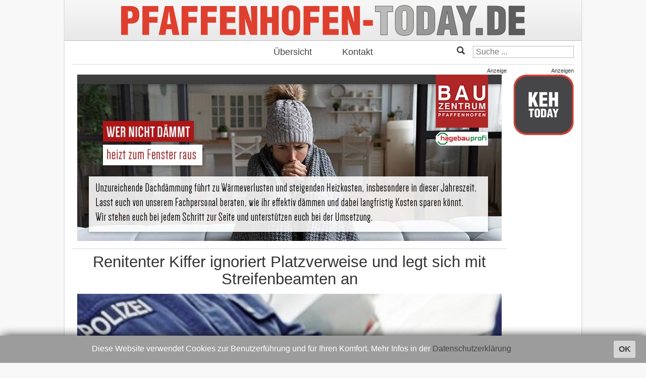

--- FILE ---
content_type: text/html; charset=utf-8
request_url: https://www.pfaffenhofen-today.de/87972-widerstand-gegen-polizeibeamte-090624
body_size: 6434
content:

<!DOCTYPE html>
<html>
<head>
        <meta charset="utf-8" />
	<base href="https://www.pfaffenhofen-today.de/87972-widerstand-gegen-polizeibeamte-090624" />
	<meta name="keywords" content="pfaffenhofen, online, nachrichten, zeitung, lokales, ilm, news" />
	<meta name="author" content="Tobias Zell" />
	<meta property="og:title" content="Renitenter Kiffer ignoriert Platzverweise und legt sich mit Streifenbeamten an" />
	<meta property="og:image" content="https://www.pfaffenhofen-today.de/images/bilder/A_polizeibilder/bupo-festnahme.jpg" />
	<meta property="og:type" content="article" />
	<meta property="og:url" content="https://www.pfaffenhofen-today.de/87972-widerstand-gegen-polizeibeamte-090624" />
	<meta property="og:site_name" content="Pfaffenhofen Today" />
	<meta property="og:locale" content="de_DE" />
	<meta property="og:description" content="Zwei Mal wurde er wegen eines Auflagen-Verstoßes in Neuburg von einem Fest-Gelände geschickt. Nach seiner erneuten Rückkehr klickten die Handschellen." />
	<meta name="description" content="Zwei Mal wurde er wegen eines Auflagen-Verstoßes in Neuburg von einem Fest-Gelände geschickt. Nach seiner erneuten Rückkehr klickten die Handschellen." />
	<meta name="generator" content="Joomla! - Open Source Content Management" />
	<title>Renitenter Kiffer ignoriert Platzverweise und legt sich mit Streifenbeamten an - Pfaffenhofen Today</title>
	<link href="/favicon.ico" rel="shortcut icon" type="image/vnd.microsoft.icon" />
	<link href="/media/plg_content_osembed/css/osembed.css?e63ff340ce0a43fd3c4f514f53f0ce75" rel="stylesheet" />
	<link href="/media/plg_content_2clicksocialbuttons/2clicksocialbuttons.css" rel="stylesheet" />
	<link href="https://maxcdn.bootstrapcdn.com/bootstrap/3.3.6/css/bootstrap.min.css" rel="stylesheet" integrity="sha384-1q8mTJOASx8j1Au+a5WDVnPi2lkFfwwEAa8hDDdjZlpLegxhjVME1fgjWPGmkzs7" crossorigin="anonymous" />
	<link href="https://fonts.googleapis.com/css?family=Roboto:300,400" rel="stylesheet" integrity="sha384-gwZr3dKEABUICRZAmPmKx6Az7PF57keEkjQdKUhPDQR/uzv1aSYAQZIwpfIf5Fku" crossorigin="anonymous" />
	<link href="https://www.pfaffenhofen-today.de/templates/intoday/css/stahltraeger.css" rel="stylesheet" />
	<link href="https://www.pfaffenhofen-today.de/templates/intoday/css/grid.css" rel="stylesheet" />
	<link href="https://www.pfaffenhofen-today.de/templates/intoday/css/style.css" rel="stylesheet" />
	<link href="/media/jui/css/chosen.css?b588f149320698015b72654a1f74576f" rel="stylesheet" />
	<link href="/media/com_finder/css/finder.css?b588f149320698015b72654a1f74576f" rel="stylesheet" />
	<script src="/media/jui/js/jquery.min.js?b588f149320698015b72654a1f74576f"></script>
	<script src="/media/jui/js/jquery-noconflict.js?b588f149320698015b72654a1f74576f"></script>
	<script src="/media/jui/js/jquery-migrate.min.js?b588f149320698015b72654a1f74576f"></script>
	<script src="/media/plg_content_osembed/js/osembed.min.js?e63ff340ce0a43fd3c4f514f53f0ce75"></script>
	<script src="/media/jui/js/jquery.ui.core.min.js?b588f149320698015b72654a1f74576f"></script>
	<script src="/media/plg_content_2clicksocialbuttons/2clicksocialbuttons.js"></script>
	<script src="/media/system/js/caption.js?b588f149320698015b72654a1f74576f"></script>
	<script src="/media/jui/js/chosen.jquery.min.js?b588f149320698015b72654a1f74576f"></script>
	<script src="/media/jui/js/bootstrap.min.js?b588f149320698015b72654a1f74576f"></script>
	<script src="/media/jui/js/jquery.autocomplete.min.js?b588f149320698015b72654a1f74576f"></script>
	<script>
var url = "https://www.pfaffenhofen-today.de/87972-widerstand-gegen-polizeibeamte-090624";jQuery(window).on('load',  function() {
				new JCaption('img.caption');
			});
	jQuery(function ($) {
		initChosen();
		$("body").on("subform-row-add", initChosen);

		function initChosen(event, container)
		{
			container = container || document;
			$(container).find(".advancedSelect").chosen({"disable_search_threshold":10,"search_contains":true,"allow_single_deselect":true,"placeholder_text_multiple":"Werte eingeben oder ausw\u00e4hlen","placeholder_text_single":"Wert ausw\u00e4hlen","no_results_text":"Keine Ergebnisse gefunden!"});
		}
	});
	jQuery(function($){ initTooltips(); $("body").on("subform-row-add", initTooltips); function initTooltips (event, container) { container = container || document;$(container).find(".hasTooltip").tooltip({"html": true,"container": "body"});} });
jQuery(document).ready(function() {
	var value, searchword = jQuery('#mod-finder-searchword94');

		// Get the current value.
		value = searchword.val();

		// If the current value equals the default value, clear it.
		searchword.on('focus', function ()
		{
			var el = jQuery(this);

			if (el.val() === 'Suche ...')
			{
				el.val('');
			}
		});

		// If the current value is empty, set the previous value.
		searchword.on('blur', function ()
		{
			var el = jQuery(this);

			if (!el.val())
			{
				el.val(value);
			}
		});

		jQuery('#mod-finder-searchform94').on('submit', function (e)
		{
			e.stopPropagation();
			var advanced = jQuery('#mod-finder-advanced94');

			// Disable select boxes with no value selected.
			if (advanced.length)
			{
				advanced.find('select').each(function (index, el)
				{
					var el = jQuery(el);

					if (!el.val())
					{
						el.attr('disabled', 'disabled');
					}
				});
			}
		});
	var suggest = jQuery('#mod-finder-searchword94').autocomplete({
		serviceUrl: '/component/finder/?task=suggestions.suggest&amp;format=json&amp;tmpl=component',
		paramName: 'q',
		minChars: 1,
		maxHeight: 400,
		width: 300,
		zIndex: 9999,
		deferRequestBy: 500
	});});
jQuery(document).ready(function() {
	var value, searchword = jQuery('#mod-finder-searchword96');

		// Get the current value.
		value = searchword.val();

		// If the current value equals the default value, clear it.
		searchword.on('focus', function ()
		{
			var el = jQuery(this);

			if (el.val() === 'Suche ...')
			{
				el.val('');
			}
		});

		// If the current value is empty, set the previous value.
		searchword.on('blur', function ()
		{
			var el = jQuery(this);

			if (!el.val())
			{
				el.val(value);
			}
		});

		jQuery('#mod-finder-searchform96').on('submit', function (e)
		{
			e.stopPropagation();
			var advanced = jQuery('#mod-finder-advanced96');

			// Disable select boxes with no value selected.
			if (advanced.length)
			{
				advanced.find('select').each(function (index, el)
				{
					var el = jQuery(el);

					if (!el.val())
					{
						el.attr('disabled', 'disabled');
					}
				});
			}
		});
	var suggest = jQuery('#mod-finder-searchword96').autocomplete({
		serviceUrl: '/component/finder/?task=suggestions.suggest&amp;format=json&amp;tmpl=component',
		paramName: 'q',
		minChars: 1,
		maxHeight: 400,
		width: 300,
		zIndex: 9999,
		deferRequestBy: 500
	});});
	</script>

        <meta charset="UTF-8">
        <meta http-equiv="x-ua-compatible" content="IE=edge" />
        <meta http-equiv="cleartype" content="on" />
        <meta name="viewport" content="width=device-width, initial-scale=1" />
        <meta name="HandheldFriendly" content="true" />
        <meta name="MobileOptimized" content="320" />
        <meta name="apple-mobile-web-app-capable" content="yes" />
        <meta name="facebook-domain-verification" content="z74zskf3m3jeuek5sqt42rqan3zrih" />
        <meta name="apple-mobile-web-app-status-bar-style" content="black" />

        <link rel="apple-touch-icon" sizes="114x114" href="https://www.pfaffenhofen-today.de/templates/intoday/images/appicon.png?m=1527000021" />
        <link rel="icon" type="image/x-icon" href="https://www.pfaffenhofen-today.de/templates/intoday/images/favicon.ico">

        <script
            src="https://code.jquery.com/jquery-3.1.1.min.js"
            integrity="sha256-hVVnYaiADRTO2PzUGmuLJr8BLUSjGIZsDYGmIJLv2b8="
            crossorigin="anonymous"
        ></script>
        <script
            src="https://maxcdn.bootstrapcdn.com/bootstrap/3.3.7/js/bootstrap.min.js"
            integrity="sha384-Tc5IQib027qvyjSMfHjOMaLkfuWVxZxUPnCJA7l2mCWNIpG9mGCD8wGNIcPD7Txa"
            crossorigin="anonymous"
        ></script>
        <script src="https://www.pfaffenhofen-today.de/templates/intoday/js/jquery.cookiebar.js"></script>
        <script src="https://www.pfaffenhofen-today.de/templates/intoday/js/script.js"></script>
</head>




<body onload="/*initialize()*/" id="home" class=article>
<script async src="https://www.googletagmanager.com/gtag/js?id=G-VJPZDTL2JB"></script>
<script>
  window.dataLayer = window.dataLayer || [];
  function gtag(){dataLayer.push(arguments);}
  gtag('js', new Date());

  gtag('config', 'G-VJPZDTL2JB');
</script>
<div class="main">
        <a href="/">
                <div class="header respTextTitle">
                        <img src="https://www.pfaffenhofen-today.de/templates/intoday/images/logo.svg" alt="Logo" />
                </div>
        </a>
        <div class="mainmenu">
                <ul class="nav menu mod-list">
<li class="item-101 default current active"><a href="/" >Übersicht</a></li><li class="item-104"><a href="/kontakt" >Kontakt</a></li></ul>

                <span class="searchmenu">
                        
<div class="finder glyphicon glyphicon-search">
	<form id="mod-finder-searchform96" action="/component/finder/search" method="get" class="form-search" role="search">
		<label for="mod-finder-searchword96" class="element-invisible finder glyphicon glyphicon-search">Suchen</label><input type="text" name="q" id="mod-finder-searchword96" class="search-query input-medium" size="25" value="" placeholder="Suche ..."/>
						<input type="hidden" name="Itemid" value="107" />	</form>
</div>

                </span>
        </div>
        <div class="laufbandwrapper">
                <div class="laufband">
                        <ul class="latestnews">
	<li itemscope itemtype="http://schema.org/Article">
		<a href="/105326-schaeffler-tanz-termine-14012026" itemprop="url">
			<span itemprop="name">
				Schäffler-Saison im Kreis Pfaffenhofen: Alle Auftritts-Termine für diese Woche			</span>
		</a>
	</li>
	<li class="separator">
		<span>+++</span>
	</li>
	<li itemscope itemtype="http://schema.org/Article">
		<a href="/105327-pfaffenhofen-sturz-14012026" itemprop="url">
			<span itemprop="name">
				E-Scooter-Unglück in Pfaffenhofen: 15-Jährige aus Jetzendorf verletzt			</span>
		</a>
	</li>
	<li class="separator">
		<span>+++</span>
	</li>
	<li itemscope itemtype="http://schema.org/Article">
		<a href="/105316-frau-an-haustuere-bedroht-und-beraubt-140012026a" itemprop="url">
			<span itemprop="name">
				41-Jährige im Kreis Freising an eigener Haustür mit Waffe bedroht und beraubt			</span>
		</a>
	</li>
	<li class="separator">
		<span>+++</span>
	</li>
	<li itemscope itemtype="http://schema.org/Article">
		<a href="/105323-ladendiebstahl-140126" itemprop="url">
			<span itemprop="name">
				Diebestour in Pfaffenhofener Supermarkt: 21-Jährigem blüht Strafanzeige			</span>
		</a>
	</li>
	<li class="separator">
		<span>+++</span>
	</li>
	<li itemscope itemtype="http://schema.org/Article">
		<a href="/105290-hinterkaifeck-14012026" itemprop="url">
			<span itemprop="name">
				Schauplatz bestialischer Morde: Geführte Fackel-Wanderung nach Hinterkaifeck			</span>
		</a>
	</li>
	<li class="separator">
		<span>+++</span>
	</li>
	<li itemscope itemtype="http://schema.org/Article">
		<a href="/105311-nandlstadt140126" itemprop="url">
			<span itemprop="name">
				Jetzt wirds richtig teuer: 20-Jähriger steuert erneut benebelt durch Nandlstadt			</span>
		</a>
	</li>
	<li class="separator">
		<span>+++</span>
	</li>
	<li itemscope itemtype="http://schema.org/Article">
		<a href="/105312-raser-in-140126" itemprop="url">
			<span itemprop="name">
				B13-Raser ohne Führerschein: Pkw-Lenker im Kreis Eichstätt 37 km/h zu schnell			</span>
		</a>
	</li>
	<li class="separator">
		<span>+++</span>
	</li>
</ul>

                        <ul class="latestnews">
	<li itemscope itemtype="http://schema.org/Article">
		<a href="/105326-schaeffler-tanz-termine-14012026" itemprop="url">
			<span itemprop="name">
				Schäffler-Saison im Kreis Pfaffenhofen: Alle Auftritts-Termine für diese Woche			</span>
		</a>
	</li>
	<li class="separator">
		<span>+++</span>
	</li>
	<li itemscope itemtype="http://schema.org/Article">
		<a href="/105327-pfaffenhofen-sturz-14012026" itemprop="url">
			<span itemprop="name">
				E-Scooter-Unglück in Pfaffenhofen: 15-Jährige aus Jetzendorf verletzt			</span>
		</a>
	</li>
	<li class="separator">
		<span>+++</span>
	</li>
	<li itemscope itemtype="http://schema.org/Article">
		<a href="/105316-frau-an-haustuere-bedroht-und-beraubt-140012026a" itemprop="url">
			<span itemprop="name">
				41-Jährige im Kreis Freising an eigener Haustür mit Waffe bedroht und beraubt			</span>
		</a>
	</li>
	<li class="separator">
		<span>+++</span>
	</li>
	<li itemscope itemtype="http://schema.org/Article">
		<a href="/105323-ladendiebstahl-140126" itemprop="url">
			<span itemprop="name">
				Diebestour in Pfaffenhofener Supermarkt: 21-Jährigem blüht Strafanzeige			</span>
		</a>
	</li>
	<li class="separator">
		<span>+++</span>
	</li>
	<li itemscope itemtype="http://schema.org/Article">
		<a href="/105290-hinterkaifeck-14012026" itemprop="url">
			<span itemprop="name">
				Schauplatz bestialischer Morde: Geführte Fackel-Wanderung nach Hinterkaifeck			</span>
		</a>
	</li>
	<li class="separator">
		<span>+++</span>
	</li>
	<li itemscope itemtype="http://schema.org/Article">
		<a href="/105311-nandlstadt140126" itemprop="url">
			<span itemprop="name">
				Jetzt wirds richtig teuer: 20-Jähriger steuert erneut benebelt durch Nandlstadt			</span>
		</a>
	</li>
	<li class="separator">
		<span>+++</span>
	</li>
	<li itemscope itemtype="http://schema.org/Article">
		<a href="/105312-raser-in-140126" itemprop="url">
			<span itemprop="name">
				B13-Raser ohne Führerschein: Pkw-Lenker im Kreis Eichstätt 37 km/h zu schnell			</span>
		</a>
	</li>
	<li class="separator">
		<span>+++</span>
	</li>
</ul>

                        <ul class="latestnews">
	<li itemscope itemtype="http://schema.org/Article">
		<a href="/105326-schaeffler-tanz-termine-14012026" itemprop="url">
			<span itemprop="name">
				Schäffler-Saison im Kreis Pfaffenhofen: Alle Auftritts-Termine für diese Woche			</span>
		</a>
	</li>
	<li class="separator">
		<span>+++</span>
	</li>
	<li itemscope itemtype="http://schema.org/Article">
		<a href="/105327-pfaffenhofen-sturz-14012026" itemprop="url">
			<span itemprop="name">
				E-Scooter-Unglück in Pfaffenhofen: 15-Jährige aus Jetzendorf verletzt			</span>
		</a>
	</li>
	<li class="separator">
		<span>+++</span>
	</li>
	<li itemscope itemtype="http://schema.org/Article">
		<a href="/105316-frau-an-haustuere-bedroht-und-beraubt-140012026a" itemprop="url">
			<span itemprop="name">
				41-Jährige im Kreis Freising an eigener Haustür mit Waffe bedroht und beraubt			</span>
		</a>
	</li>
	<li class="separator">
		<span>+++</span>
	</li>
	<li itemscope itemtype="http://schema.org/Article">
		<a href="/105323-ladendiebstahl-140126" itemprop="url">
			<span itemprop="name">
				Diebestour in Pfaffenhofener Supermarkt: 21-Jährigem blüht Strafanzeige			</span>
		</a>
	</li>
	<li class="separator">
		<span>+++</span>
	</li>
	<li itemscope itemtype="http://schema.org/Article">
		<a href="/105290-hinterkaifeck-14012026" itemprop="url">
			<span itemprop="name">
				Schauplatz bestialischer Morde: Geführte Fackel-Wanderung nach Hinterkaifeck			</span>
		</a>
	</li>
	<li class="separator">
		<span>+++</span>
	</li>
	<li itemscope itemtype="http://schema.org/Article">
		<a href="/105311-nandlstadt140126" itemprop="url">
			<span itemprop="name">
				Jetzt wirds richtig teuer: 20-Jähriger steuert erneut benebelt durch Nandlstadt			</span>
		</a>
	</li>
	<li class="separator">
		<span>+++</span>
	</li>
	<li itemscope itemtype="http://schema.org/Article">
		<a href="/105312-raser-in-140126" itemprop="url">
			<span itemprop="name">
				B13-Raser ohne Führerschein: Pkw-Lenker im Kreis Eichstätt 37 km/h zu schnell			</span>
		</a>
	</li>
	<li class="separator">
		<span>+++</span>
	</li>
</ul>

                </div>
        </div>
        <div class="gridtable">

                <div class="mid grid">
                        <div class="content">
                                <div class="ad headerbanner">
                                    <div class="bannergroup overview">
	Anzeige
			<div class="banneritem">
																																												<picture>
    <source srcset="/images/banners/freie-waehler/kreis/2025/2025-26.jpg" alt="Albert-Gürtner-Freie-Wähler" />
    <img src="/images/banners/freie-waehler/kreis/2025/2025-26.jpg" alt="Albert-Gürtner-Freie-Wähler" />
</picture>
															<div class="clr"></div>
		</div>
	
</div>
<div class="bannergroup article">
	Anzeige
			<div class="banneritem">
																																																																<a
								href="/component/banners/click/493" target="_blank"
								title="bauzentrum">
								<picture>
    <source srcset="/images/banners/bauzentrum-paf/2024/11/PAFAnzeige_15.jpg" alt="bauzentrum" />
    <img src="/images/banners/bauzentrum-paf/2024/11/PAFAnzeige_15.jpg" alt="bauzentrum" />
</picture>
							</a>
																					<div class="clr"></div>
		</div>
	
</div>

                                </div>
                                <div class="item-page" itemscope itemtype="http://schema.org/Article">
	<meta itemprop="inLanguage" content="de-DE" />
	
		
			<div class="page-header">
		<h2 itemprop="name">
							Renitenter Kiffer ignoriert Platzverweise und legt sich mit Streifenbeamten an					</h2>
							</div>
				<div class="pull-left item-image">
			<a href="/87972-widerstand-gegen-polizeibeamte-090624"><img
					class="caption" title="Symbolbild. "			 src="/images/bilder/A_polizeibilder/bupo-festnahme.jpg" alt="" itemprop="thumbnailUrl"/></a>
		</div>
				
				<dl class="article-info muted">

		
			<dt class="article-info-term">
									Details							</dt>

			
			
			
			
										<dd class="published">
				<span class="icon-calendar"></span>
				<time datetime="2024-06-09T15:46:29+02:00" itemprop="datePublished">
					So, 09.06.2024 &nbsp; 14:46 Uhr				</time>
			</dd>			
		
					
			
						</dl>
	
	
		
								<div itemprop="articleBody">
		<p><strong>Zwei Mal wurde er wegen eines Auflagen-Verstoßes in Neuburg von einem Fest-Gelände geschickt. Nach seiner erneuten Rückkehr klickten die Handschellen.</strong></p>
 
<p>(ty) Strafanzeigen wegen Widerstands gegen Vollstreckungsbeamte und wegen Hausfriedensbruchs hat sich in der vergangenen Nacht in Neuburg an der Donau ein 25-Jähriger eingehandelt. Laut Polizei war dem Ukrainer zunächst am gestrigen Abend gegen 23.40 Uhr von einem Verantwortlichen der Stadtverwaltung ein Platzverweis für das Gelände des Hofgarten-Festes an der Luitpoldstraße ausgesprochen worden. Hintergrund dieser Maßnahme: Der junge Mann habe dort Cannabis konsumiert, was einen Verstoß gegen den Auflagen-Bescheid dargestellt habe. Heute gegen 0.45 Uhr habe sich der 25-Jährige verbotenerweise schon wieder auf dem Areal aufgehalten.</p>
<p><div class="bannergroup">

			<div class="banneritem">
																																																																<a
								href="/component/banners/click/756" target="_blank"
								title="Bike">
								<picture>
    <source srcset="/images/banners/grochowina/2024/bike.jpg" alt="Bike" />
    <img src="/images/banners/grochowina/2024/bike.jpg" alt="Bike" />
</picture>
							</a>
																					<div class="clr"></div>
		</div>
	
</div>
</p>
<p>Deshalb seien nun Streifenbeamte hinzugerufen worden. Auch von den Gesetzeshütern sei dem 25-Jährigen ein Platzverweis erteilt worden. Zugleich sei ihm Gewahrsam angedroht worden, falls er sich erneut auf das besagte Gelände begeben sollte. "Offensichtlich zeigte die Ansprache der Polizei keine Wirkung", heißt es im Bericht der örtlichen Polizei-Dienststelle. "Denn kurz darauf kehrte der 25-jährige Ukrainer zum Ort des Geschehens zurück." Weiter wird gemeldet: "Dem Mann wurde letztendlich, wie angedroht, der Gewahrsam erklärt." Im Zuge dessen seien dem Ukrainer von den Einsatzkräften auch Handfesseln angelegt worden.</p>
<p><div class="bannergroup">

			<div class="banneritem">
																																																																<a
								href="/component/banners/click/148" target="_blank"
								title="Stahl">
								<picture>
    <source srcset="/images/banners/stahl/2025/171225a.jpg" alt="Stahl" />
    <img src="/images/banners/stahl/2025/171225a.jpg" alt="Stahl" />
</picture>
							</a>
																					<div class="clr"></div>
		</div>
	
</div>
</p>
<p>Auf dem Weg zum Streifenwagen habe der Mann dann Widerstand geleistet, "indem er sich gegen die Griffe der Beamten sperrte". Im Auto angekommen, habe er mit seinen Füßen mehrmals gegen die Sitze getreten, "weshalb zusätzlich Fußfesseln erforderlich waren, um ihn unter Kontrolle zu bringen". Nach einigen Stunden in einer Arrest-Zelle der hiesigen Dienststelle hatte sich der 25-Jährige den Angaben zufolge augenscheinlich beruhigt und konnte wieder entlassen werden. Ihn erwarte jetzt ein Ermittlungs-Verfahren wegen der eingangs genannten Vorwürfe.</p>	</div>

	
	<ul class="pager pagenav"><li class="prev"><a href="/87971-fliegende-faeuste-und-flaschen-090624" rel="prev"><span class="icon-chevron-left"></span> Zurück</a></li><li class="home"><a href="https://www.pfaffenhofen-today.de/">Startseite</a></li><li class="next"><a href="/87973-pfaffenhofen-scooter-090624" rel="next">Weiter <span class="icon-chevron-right"></span></a></li></ul>						<!-- 2CSB - 2 Click Social Buttons - Plugin Joomla! 3.x - Kubik-Rubik Joomla! Extensions --><div id="social_bookmarks"><ul class="social_share"><li id="facebook_button"><span class="switch off"></span><img alt="Facebook Like Button" src="https://www.pfaffenhofen-today.de/media/plg_content_2clicksocialbuttons/images/facebook-like-share.png" /></li><li id="twitter_button"><span class="switch off"></span><img alt="Twitter Tweet Button" src="https://www.pfaffenhofen-today.de/media/plg_content_2clicksocialbuttons/images/twitter-tweet.png" /></li><li id="googleplus_button"><span class="switch off"></span><img alt="Google Plus One Button" src="https://www.pfaffenhofen-today.de/media/plg_content_2clicksocialbuttons/images/google-plus-share.png" /></li><li id="loadall_button"><span class="switch off"></span><img alt="Load all Button" src="https://www.pfaffenhofen-today.de/media/plg_content_2clicksocialbuttons/images/all_off.png" /></li><li id="info_button"><span class="hasTooltip" title="Wenn Sie diese Felder durch einen Klick aktivieren, werden Informationen an Facebook, Twitter oder Google in die USA übertragen und unter Umständen auch dort gespeichert."><img alt="Info Button" src="https://www.pfaffenhofen-today.de/media/plg_content_2clicksocialbuttons/images/info_button.png" /></span></li></ul></div><br class="clear" /></div>


                                
                                <div class="ad footerbanner">
                                    <div class="bannergroup">
	Anzeige
			<div class="banneritem">
																																																																<a
								href="/component/banners/click/809" target="_blank"
								title="stahl">
								<picture>
    <source srcset="/images/banners/stahl/2025/171225.jpg" alt="stahl" />
    <img src="/images/banners/stahl/2025/171225.jpg" alt="stahl" />
</picture>
							</a>
																					<div class="clr"></div>
		</div>
	
</div>

                                </div>
                        </div>
                </div>

                <div class="right grid sidecol">
                        <div class="inside banner">
                                <div class="bannergroup">
	Anzeigen
			<div class="banneritem">
																																																																<a
								href="/component/banners/click/215" target="_blank"
								title="keh-today">
								<picture>
    <source srcset="/images/banners/eigene_banner/0-keh.jpg" alt="keh-today" />
    <img src="/images/banners/eigene_banner/0-keh.jpg" alt="keh-today" />
</picture>
							</a>
																					<div class="clr"></div>
		</div>
				<div class="banneritem">
														<script async src="//pagead2.googlesyndication.com/pagead/js/adsbygoogle.js"></script>
<!-- Google Sky 2 -->
<ins class="adsbygoogle"
     style="display:inline-block;width:120px;height:600px"
     data-ad-client="ca-pub-4840240533323123"
     data-ad-slot="5579234097"></ins>
<script>
(adsbygoogle = window.adsbygoogle || []).push({});
</script>						<div class="clr"></div>
		</div>
				<div class="banneritem">
														<script async src="//pagead2.googlesyndication.com/pagead/js/adsbygoogle.js"></script>
<!-- Google Sky 2 -->
<ins class="adsbygoogle"
     style="display:inline-block;width:120px;height:600px"
     data-ad-client="ca-pub-4840240533323123"
     data-ad-slot="5579234097"></ins>
<script>
(adsbygoogle = window.adsbygoogle || []).push({});
</script>						<div class="clr"></div>
		</div>
				<div class="banneritem">
														<script async src="//pagead2.googlesyndication.com/pagead/js/adsbygoogle.js"></script>
<!-- Google Sky1 -->
<ins class="adsbygoogle"
     style="display:inline-block;width:120px;height:240px"
     data-ad-client="ca-pub-4840240533323123"
     data-ad-slot="4102500890"></ins>
<script>
(adsbygoogle = window.adsbygoogle || []).push({});
</script>						<div class="clr"></div>
		</div>
	
</div>

                                
                        </div>
                </div>
        </div>
        <div class="footermenu">
                <a href="/?format=feed" target="_blank"><img src="/templates/intoday/images/rss-icon.svg" width="60" style="float:right; margin-right: 20px; margin-top: 8px;" alt="RSS feed" /></a>
                <ul class="nav menu mod-list">
<li class="item-105"><a href="/mediadaten" >Mediadaten</a></li><li class="item-102"><a href="/impressum" >Impressum</a></li><li class="item-136"><a href="/datenschutz" >Datenschutz</a></li></ul>

        </div>
</div>
<div class="fixednav">
        <ul>
                <li><a href="/"><span class="glyphicon glyphicon-home"></span></a></li>
                <li><span class="glyphicon glyphicon-folder-close"></span></li>
                <li><span class="glyphicon glyphicon-star-empty"></span></li>
                <li><button type="button" class="invisible-button" data-toggle="collapse" data-target="#search"><span class="glyphicon glyphicon-search"></span></button></li>
        </ul>
        <div id="search" class="collapse">
                
<div class="finder">
	<form id="mod-finder-searchform94" action="/component/finder/search" method="get" class="form-search" role="search">
		<label for="mod-finder-searchword94" class="element-invisible finder">Suchen</label><input type="text" name="q" id="mod-finder-searchword94" class="search-query input-medium" size="25" value="" placeholder="Suche ..."/>
						<input type="hidden" name="Itemid" value="101" />	</form>
</div>

        </div>
</div>

</body>

</html>


--- FILE ---
content_type: text/html; charset=utf-8
request_url: https://www.google.com/recaptcha/api2/aframe
body_size: 266
content:
<!DOCTYPE HTML><html><head><meta http-equiv="content-type" content="text/html; charset=UTF-8"></head><body><script nonce="eMJDm5czJg0OJf20uWmBIg">/** Anti-fraud and anti-abuse applications only. See google.com/recaptcha */ try{var clients={'sodar':'https://pagead2.googlesyndication.com/pagead/sodar?'};window.addEventListener("message",function(a){try{if(a.source===window.parent){var b=JSON.parse(a.data);var c=clients[b['id']];if(c){var d=document.createElement('img');d.src=c+b['params']+'&rc='+(localStorage.getItem("rc::a")?sessionStorage.getItem("rc::b"):"");window.document.body.appendChild(d);sessionStorage.setItem("rc::e",parseInt(sessionStorage.getItem("rc::e")||0)+1);localStorage.setItem("rc::h",'1768405940946');}}}catch(b){}});window.parent.postMessage("_grecaptcha_ready", "*");}catch(b){}</script></body></html>